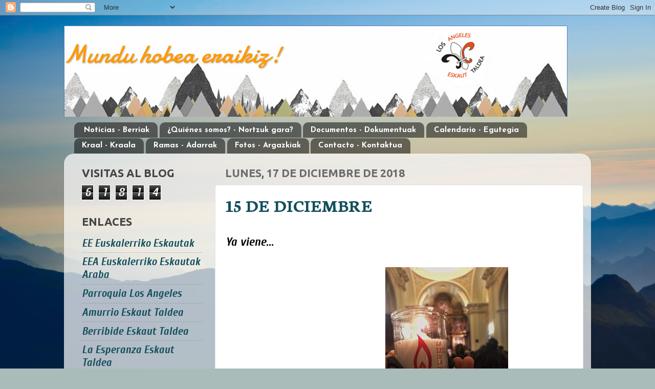

--- FILE ---
content_type: text/html; charset=UTF-8
request_url: https://losangeleskautaldea.blogspot.com/b/stats?style=BLACK_TRANSPARENT&timeRange=ALL_TIME&token=APq4FmCJbqmjQ6XKS1-ydQ8h-d8fYTGSABv5OfpPrqdtl3r9SUN-NLETGOrX7FzAdNSQKZeu1wyCe3DbDHhps_Wb3UdIJJyIoQ
body_size: -27
content:
{"total":61814,"sparklineOptions":{"backgroundColor":{"fillOpacity":0.1,"fill":"#000000"},"series":[{"areaOpacity":0.3,"color":"#202020"}]},"sparklineData":[[0,3],[1,5],[2,1],[3,2],[4,3],[5,2],[6,4],[7,4],[8,3],[9,3],[10,1],[11,4],[12,0],[13,15],[14,57],[15,95],[16,25],[17,1],[18,13],[19,4],[20,9],[21,80],[22,5],[23,6],[24,4],[25,3],[26,1],[27,1],[28,5],[29,1]],"nextTickMs":3600000}